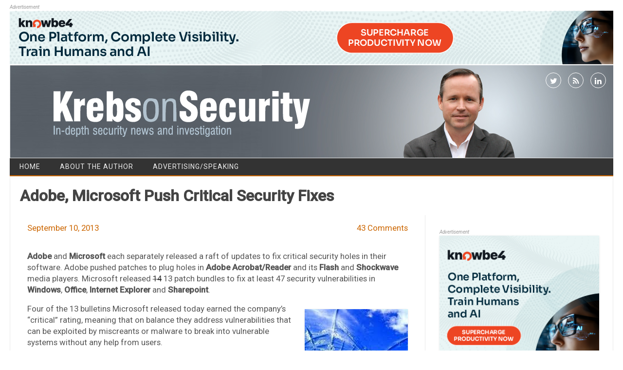

--- FILE ---
content_type: text/html; charset=UTF-8
request_url: https://krebsonsecurity.com/2013/09/adobe-microsoft-push-critical-security-fixes-2/
body_size: 18370
content:
<!DOCTYPE html>
<!--[if IE 7]>
<html class="ie ie7" lang="en-US">
<![endif]-->
<!--[if IE 8]>
<html class="ie ie8" lang="en-US">
<![endif]-->
<!--[if !(IE 7) | !(IE 8)  ]><!-->
<html lang="en-US">
<!--<![endif]-->
<head>
<meta charset="UTF-8" />
<meta name="viewport" content="width=device-width" />
<link rel="profile" href="http://gmpg.org/xfn/11" />
<!--[if lt IE 9]>
<script src="https://krebsonsecurity.com/wp-content/themes/kos-mar2021/js/html5.js" type="text/javascript"></script>
<![endif]-->
<title>Adobe, Microsoft Push Critical Security Fixes &#8211; Krebs on Security</title>
<meta name='robots' content='max-image-preview:large' />
<link rel='dns-prefetch' href='//fonts.googleapis.com' />
<link rel="alternate" type="application/rss+xml" title="Krebs on Security &raquo; Feed" href="https://krebsonsecurity.com/feed/" />
<link rel="alternate" type="application/rss+xml" title="Krebs on Security &raquo; Comments Feed" href="https://krebsonsecurity.com/comments/feed/" />
<link rel="alternate" type="application/rss+xml" title="Krebs on Security &raquo; Adobe, Microsoft Push Critical Security Fixes Comments Feed" href="https://krebsonsecurity.com/2013/09/adobe-microsoft-push-critical-security-fixes-2/feed/" />
<script type="text/javascript">
window._wpemojiSettings = {"baseUrl":"https:\/\/s.w.org\/images\/core\/emoji\/14.0.0\/72x72\/","ext":".png","svgUrl":"https:\/\/s.w.org\/images\/core\/emoji\/14.0.0\/svg\/","svgExt":".svg","source":{"concatemoji":"https:\/\/krebsonsecurity.com\/wp-includes\/js\/wp-emoji-release.min.js?ver=6.2.2"}};
/*! This file is auto-generated */
!function(e,a,t){var n,r,o,i=a.createElement("canvas"),p=i.getContext&&i.getContext("2d");function s(e,t){p.clearRect(0,0,i.width,i.height),p.fillText(e,0,0);e=i.toDataURL();return p.clearRect(0,0,i.width,i.height),p.fillText(t,0,0),e===i.toDataURL()}function c(e){var t=a.createElement("script");t.src=e,t.defer=t.type="text/javascript",a.getElementsByTagName("head")[0].appendChild(t)}for(o=Array("flag","emoji"),t.supports={everything:!0,everythingExceptFlag:!0},r=0;r<o.length;r++)t.supports[o[r]]=function(e){if(p&&p.fillText)switch(p.textBaseline="top",p.font="600 32px Arial",e){case"flag":return s("\ud83c\udff3\ufe0f\u200d\u26a7\ufe0f","\ud83c\udff3\ufe0f\u200b\u26a7\ufe0f")?!1:!s("\ud83c\uddfa\ud83c\uddf3","\ud83c\uddfa\u200b\ud83c\uddf3")&&!s("\ud83c\udff4\udb40\udc67\udb40\udc62\udb40\udc65\udb40\udc6e\udb40\udc67\udb40\udc7f","\ud83c\udff4\u200b\udb40\udc67\u200b\udb40\udc62\u200b\udb40\udc65\u200b\udb40\udc6e\u200b\udb40\udc67\u200b\udb40\udc7f");case"emoji":return!s("\ud83e\udef1\ud83c\udffb\u200d\ud83e\udef2\ud83c\udfff","\ud83e\udef1\ud83c\udffb\u200b\ud83e\udef2\ud83c\udfff")}return!1}(o[r]),t.supports.everything=t.supports.everything&&t.supports[o[r]],"flag"!==o[r]&&(t.supports.everythingExceptFlag=t.supports.everythingExceptFlag&&t.supports[o[r]]);t.supports.everythingExceptFlag=t.supports.everythingExceptFlag&&!t.supports.flag,t.DOMReady=!1,t.readyCallback=function(){t.DOMReady=!0},t.supports.everything||(n=function(){t.readyCallback()},a.addEventListener?(a.addEventListener("DOMContentLoaded",n,!1),e.addEventListener("load",n,!1)):(e.attachEvent("onload",n),a.attachEvent("onreadystatechange",function(){"complete"===a.readyState&&t.readyCallback()})),(e=t.source||{}).concatemoji?c(e.concatemoji):e.wpemoji&&e.twemoji&&(c(e.twemoji),c(e.wpemoji)))}(window,document,window._wpemojiSettings);
</script>
<style type="text/css">
img.wp-smiley,
img.emoji {
	display: inline !important;
	border: none !important;
	box-shadow: none !important;
	height: 1em !important;
	width: 1em !important;
	margin: 0 0.07em !important;
	vertical-align: -0.1em !important;
	background: none !important;
	padding: 0 !important;
}
</style>
	<link rel='stylesheet' id='colorbox-theme1-css' href='https://krebsonsecurity.com/wp-content/plugins/jquery-lightbox-for-native-galleries/colorbox/theme1/colorbox.css?ver=1.3.14' type='text/css' media='screen' />
<link rel='stylesheet' id='wp-block-library-css' href='https://krebsonsecurity.com/wp-includes/css/dist/block-library/style.min.css?ver=6.2.2' type='text/css' media='all' />
<link rel='stylesheet' id='classic-theme-styles-css' href='https://krebsonsecurity.com/wp-includes/css/classic-themes.min.css?ver=6.2.2' type='text/css' media='all' />
<style id='global-styles-inline-css' type='text/css'>
body{--wp--preset--color--black: #000000;--wp--preset--color--cyan-bluish-gray: #abb8c3;--wp--preset--color--white: #ffffff;--wp--preset--color--pale-pink: #f78da7;--wp--preset--color--vivid-red: #cf2e2e;--wp--preset--color--luminous-vivid-orange: #ff6900;--wp--preset--color--luminous-vivid-amber: #fcb900;--wp--preset--color--light-green-cyan: #7bdcb5;--wp--preset--color--vivid-green-cyan: #00d084;--wp--preset--color--pale-cyan-blue: #8ed1fc;--wp--preset--color--vivid-cyan-blue: #0693e3;--wp--preset--color--vivid-purple: #9b51e0;--wp--preset--gradient--vivid-cyan-blue-to-vivid-purple: linear-gradient(135deg,rgba(6,147,227,1) 0%,rgb(155,81,224) 100%);--wp--preset--gradient--light-green-cyan-to-vivid-green-cyan: linear-gradient(135deg,rgb(122,220,180) 0%,rgb(0,208,130) 100%);--wp--preset--gradient--luminous-vivid-amber-to-luminous-vivid-orange: linear-gradient(135deg,rgba(252,185,0,1) 0%,rgba(255,105,0,1) 100%);--wp--preset--gradient--luminous-vivid-orange-to-vivid-red: linear-gradient(135deg,rgba(255,105,0,1) 0%,rgb(207,46,46) 100%);--wp--preset--gradient--very-light-gray-to-cyan-bluish-gray: linear-gradient(135deg,rgb(238,238,238) 0%,rgb(169,184,195) 100%);--wp--preset--gradient--cool-to-warm-spectrum: linear-gradient(135deg,rgb(74,234,220) 0%,rgb(151,120,209) 20%,rgb(207,42,186) 40%,rgb(238,44,130) 60%,rgb(251,105,98) 80%,rgb(254,248,76) 100%);--wp--preset--gradient--blush-light-purple: linear-gradient(135deg,rgb(255,206,236) 0%,rgb(152,150,240) 100%);--wp--preset--gradient--blush-bordeaux: linear-gradient(135deg,rgb(254,205,165) 0%,rgb(254,45,45) 50%,rgb(107,0,62) 100%);--wp--preset--gradient--luminous-dusk: linear-gradient(135deg,rgb(255,203,112) 0%,rgb(199,81,192) 50%,rgb(65,88,208) 100%);--wp--preset--gradient--pale-ocean: linear-gradient(135deg,rgb(255,245,203) 0%,rgb(182,227,212) 50%,rgb(51,167,181) 100%);--wp--preset--gradient--electric-grass: linear-gradient(135deg,rgb(202,248,128) 0%,rgb(113,206,126) 100%);--wp--preset--gradient--midnight: linear-gradient(135deg,rgb(2,3,129) 0%,rgb(40,116,252) 100%);--wp--preset--duotone--dark-grayscale: url('#wp-duotone-dark-grayscale');--wp--preset--duotone--grayscale: url('#wp-duotone-grayscale');--wp--preset--duotone--purple-yellow: url('#wp-duotone-purple-yellow');--wp--preset--duotone--blue-red: url('#wp-duotone-blue-red');--wp--preset--duotone--midnight: url('#wp-duotone-midnight');--wp--preset--duotone--magenta-yellow: url('#wp-duotone-magenta-yellow');--wp--preset--duotone--purple-green: url('#wp-duotone-purple-green');--wp--preset--duotone--blue-orange: url('#wp-duotone-blue-orange');--wp--preset--font-size--small: 13px;--wp--preset--font-size--medium: 20px;--wp--preset--font-size--large: 36px;--wp--preset--font-size--x-large: 42px;--wp--preset--spacing--20: 0.44rem;--wp--preset--spacing--30: 0.67rem;--wp--preset--spacing--40: 1rem;--wp--preset--spacing--50: 1.5rem;--wp--preset--spacing--60: 2.25rem;--wp--preset--spacing--70: 3.38rem;--wp--preset--spacing--80: 5.06rem;--wp--preset--shadow--natural: 6px 6px 9px rgba(0, 0, 0, 0.2);--wp--preset--shadow--deep: 12px 12px 50px rgba(0, 0, 0, 0.4);--wp--preset--shadow--sharp: 6px 6px 0px rgba(0, 0, 0, 0.2);--wp--preset--shadow--outlined: 6px 6px 0px -3px rgba(255, 255, 255, 1), 6px 6px rgba(0, 0, 0, 1);--wp--preset--shadow--crisp: 6px 6px 0px rgba(0, 0, 0, 1);}:where(.is-layout-flex){gap: 0.5em;}body .is-layout-flow > .alignleft{float: left;margin-inline-start: 0;margin-inline-end: 2em;}body .is-layout-flow > .alignright{float: right;margin-inline-start: 2em;margin-inline-end: 0;}body .is-layout-flow > .aligncenter{margin-left: auto !important;margin-right: auto !important;}body .is-layout-constrained > .alignleft{float: left;margin-inline-start: 0;margin-inline-end: 2em;}body .is-layout-constrained > .alignright{float: right;margin-inline-start: 2em;margin-inline-end: 0;}body .is-layout-constrained > .aligncenter{margin-left: auto !important;margin-right: auto !important;}body .is-layout-constrained > :where(:not(.alignleft):not(.alignright):not(.alignfull)){max-width: var(--wp--style--global--content-size);margin-left: auto !important;margin-right: auto !important;}body .is-layout-constrained > .alignwide{max-width: var(--wp--style--global--wide-size);}body .is-layout-flex{display: flex;}body .is-layout-flex{flex-wrap: wrap;align-items: center;}body .is-layout-flex > *{margin: 0;}:where(.wp-block-columns.is-layout-flex){gap: 2em;}.has-black-color{color: var(--wp--preset--color--black) !important;}.has-cyan-bluish-gray-color{color: var(--wp--preset--color--cyan-bluish-gray) !important;}.has-white-color{color: var(--wp--preset--color--white) !important;}.has-pale-pink-color{color: var(--wp--preset--color--pale-pink) !important;}.has-vivid-red-color{color: var(--wp--preset--color--vivid-red) !important;}.has-luminous-vivid-orange-color{color: var(--wp--preset--color--luminous-vivid-orange) !important;}.has-luminous-vivid-amber-color{color: var(--wp--preset--color--luminous-vivid-amber) !important;}.has-light-green-cyan-color{color: var(--wp--preset--color--light-green-cyan) !important;}.has-vivid-green-cyan-color{color: var(--wp--preset--color--vivid-green-cyan) !important;}.has-pale-cyan-blue-color{color: var(--wp--preset--color--pale-cyan-blue) !important;}.has-vivid-cyan-blue-color{color: var(--wp--preset--color--vivid-cyan-blue) !important;}.has-vivid-purple-color{color: var(--wp--preset--color--vivid-purple) !important;}.has-black-background-color{background-color: var(--wp--preset--color--black) !important;}.has-cyan-bluish-gray-background-color{background-color: var(--wp--preset--color--cyan-bluish-gray) !important;}.has-white-background-color{background-color: var(--wp--preset--color--white) !important;}.has-pale-pink-background-color{background-color: var(--wp--preset--color--pale-pink) !important;}.has-vivid-red-background-color{background-color: var(--wp--preset--color--vivid-red) !important;}.has-luminous-vivid-orange-background-color{background-color: var(--wp--preset--color--luminous-vivid-orange) !important;}.has-luminous-vivid-amber-background-color{background-color: var(--wp--preset--color--luminous-vivid-amber) !important;}.has-light-green-cyan-background-color{background-color: var(--wp--preset--color--light-green-cyan) !important;}.has-vivid-green-cyan-background-color{background-color: var(--wp--preset--color--vivid-green-cyan) !important;}.has-pale-cyan-blue-background-color{background-color: var(--wp--preset--color--pale-cyan-blue) !important;}.has-vivid-cyan-blue-background-color{background-color: var(--wp--preset--color--vivid-cyan-blue) !important;}.has-vivid-purple-background-color{background-color: var(--wp--preset--color--vivid-purple) !important;}.has-black-border-color{border-color: var(--wp--preset--color--black) !important;}.has-cyan-bluish-gray-border-color{border-color: var(--wp--preset--color--cyan-bluish-gray) !important;}.has-white-border-color{border-color: var(--wp--preset--color--white) !important;}.has-pale-pink-border-color{border-color: var(--wp--preset--color--pale-pink) !important;}.has-vivid-red-border-color{border-color: var(--wp--preset--color--vivid-red) !important;}.has-luminous-vivid-orange-border-color{border-color: var(--wp--preset--color--luminous-vivid-orange) !important;}.has-luminous-vivid-amber-border-color{border-color: var(--wp--preset--color--luminous-vivid-amber) !important;}.has-light-green-cyan-border-color{border-color: var(--wp--preset--color--light-green-cyan) !important;}.has-vivid-green-cyan-border-color{border-color: var(--wp--preset--color--vivid-green-cyan) !important;}.has-pale-cyan-blue-border-color{border-color: var(--wp--preset--color--pale-cyan-blue) !important;}.has-vivid-cyan-blue-border-color{border-color: var(--wp--preset--color--vivid-cyan-blue) !important;}.has-vivid-purple-border-color{border-color: var(--wp--preset--color--vivid-purple) !important;}.has-vivid-cyan-blue-to-vivid-purple-gradient-background{background: var(--wp--preset--gradient--vivid-cyan-blue-to-vivid-purple) !important;}.has-light-green-cyan-to-vivid-green-cyan-gradient-background{background: var(--wp--preset--gradient--light-green-cyan-to-vivid-green-cyan) !important;}.has-luminous-vivid-amber-to-luminous-vivid-orange-gradient-background{background: var(--wp--preset--gradient--luminous-vivid-amber-to-luminous-vivid-orange) !important;}.has-luminous-vivid-orange-to-vivid-red-gradient-background{background: var(--wp--preset--gradient--luminous-vivid-orange-to-vivid-red) !important;}.has-very-light-gray-to-cyan-bluish-gray-gradient-background{background: var(--wp--preset--gradient--very-light-gray-to-cyan-bluish-gray) !important;}.has-cool-to-warm-spectrum-gradient-background{background: var(--wp--preset--gradient--cool-to-warm-spectrum) !important;}.has-blush-light-purple-gradient-background{background: var(--wp--preset--gradient--blush-light-purple) !important;}.has-blush-bordeaux-gradient-background{background: var(--wp--preset--gradient--blush-bordeaux) !important;}.has-luminous-dusk-gradient-background{background: var(--wp--preset--gradient--luminous-dusk) !important;}.has-pale-ocean-gradient-background{background: var(--wp--preset--gradient--pale-ocean) !important;}.has-electric-grass-gradient-background{background: var(--wp--preset--gradient--electric-grass) !important;}.has-midnight-gradient-background{background: var(--wp--preset--gradient--midnight) !important;}.has-small-font-size{font-size: var(--wp--preset--font-size--small) !important;}.has-medium-font-size{font-size: var(--wp--preset--font-size--medium) !important;}.has-large-font-size{font-size: var(--wp--preset--font-size--large) !important;}.has-x-large-font-size{font-size: var(--wp--preset--font-size--x-large) !important;}
.wp-block-navigation a:where(:not(.wp-element-button)){color: inherit;}
:where(.wp-block-columns.is-layout-flex){gap: 2em;}
.wp-block-pullquote{font-size: 1.5em;line-height: 1.6;}
</style>
<link rel='stylesheet' id='contact-form-7-css' href='https://krebsonsecurity.com/wp-content/plugins/contact-form-7/includes/css/styles.css?ver=5.8.2' type='text/css' media='all' />
<link rel='stylesheet' id='publisho-style-css' href='https://krebsonsecurity.com/wp-content/themes/kos-mar2021/style.css?subver=1.2&#038;ver=6.2.2' type='text/css' media='all' />
<style id='publisho-style-inline-css' type='text/css'>

	.themonic-nav .current-menu-item > a, .themonic-nav .current-menu-ancestor > a, .themonic-nav .current_page_item > a, .themonic-nav .current_page_ancestor > a {
		background: #cc6600;
	}
	.themonic-nav ul.nav-menu, .themonic-nav div.nav-menu > ul {
		border-bottom: 5px solid #cc6600;
	}
	#site-navigation .topheadmenu a {
    background: rgba(0, 0, 0, 0);
	}
	.themonic-nav li a:hover {
		background: #cc6600;
	}
	.themonic-nav li:hover {
		background: #cc6600;
	}.wrapper .flexslider {margin: 0 0 30px;}.frontp .btm-wrap {
    border-top: 1px solid #e9e9e9;
	}
	.entry-summary {
    border-top: none;
	}.frontp .btm-wrap { margin-bottom: 30px;}.site { font-size:14px;}.site { font-family:'Roboto', arial ;}
</style>
<link rel='stylesheet' id='publisho-custom-style-css' href='https://krebsonsecurity.com/wp-content/themes/kos-mar2021/custom.css?subver=1.2&#038;ver=6.2.2' type='text/css' media='all' />
<!--[if lt IE 9]>
<link rel='stylesheet' id='publisho-ie-css' href='https://krebsonsecurity.com/wp-content/themes/kos-mar2021/css/ie.css?ver=20160606' type='text/css' media='all' />
<![endif]-->
<link rel='stylesheet' id='fontawesome-css-css' href='https://krebsonsecurity.com/wp-content/themes/kos-mar2021/fonts/font-awesome.min.css?ver=6.2.2' type='text/css' media='all' />
<link rel='stylesheet' id='publisho_custom_fonts-css' href='//fonts.googleapis.com/css?family=Roboto%3Aregular%2Citalic%2C500%26subset%3Dlatin%2C' type='text/css' media='screen' />
<script type='text/javascript' src='https://krebsonsecurity.com/wp-includes/js/jquery/jquery.min.js?ver=3.6.4' id='jquery-core-js'></script>
<script type='text/javascript' src='https://krebsonsecurity.com/wp-includes/js/jquery/jquery-migrate.min.js?ver=3.4.0' id='jquery-migrate-js'></script>
<script type='text/javascript' src='https://krebsonsecurity.com/wp-content/plugins/jquery-lightbox-for-native-galleries/colorbox/jquery.colorbox-min.js?ver=1.3.14' id='colorbox-js'></script>
<link rel="https://api.w.org/" href="https://krebsonsecurity.com/wp-json/" /><link rel="alternate" type="application/json" href="https://krebsonsecurity.com/wp-json/wp/v2/posts/22530" /><link rel="EditURI" type="application/rsd+xml" title="RSD" href="https://krebsonsecurity.com/xmlrpc.php?rsd" />
<link rel="wlwmanifest" type="application/wlwmanifest+xml" href="https://krebsonsecurity.com/wp-includes/wlwmanifest.xml" />
<meta name="generator" content="WordPress 6.2.2" />
<link rel="canonical" href="https://krebsonsecurity.com/2013/09/adobe-microsoft-push-critical-security-fixes-2/" />
<link rel='shortlink' href='https://krebsonsecurity.com/?p=22530' />
<link rel="alternate" type="application/json+oembed" href="https://krebsonsecurity.com/wp-json/oembed/1.0/embed?url=https%3A%2F%2Fkrebsonsecurity.com%2F2013%2F09%2Fadobe-microsoft-push-critical-security-fixes-2%2F" />
<link rel="alternate" type="text/xml+oembed" href="https://krebsonsecurity.com/wp-json/oembed/1.0/embed?url=https%3A%2F%2Fkrebsonsecurity.com%2F2013%2F09%2Fadobe-microsoft-push-critical-security-fixes-2%2F&#038;format=xml" />
<!-- JavaScript Pull-Quotes plugin v2.2 -->
	<link rel="stylesheet" href="https://krebsonsecurity.com/wp-content/plugins/jspullquotes/resources/jspullquotes-core.css" type="text/css" />
	<link rel="stylesheet" href="https://krebsonsecurity.com/wp-content/plugins/jspullquotes/resources/jspullquotes-default.css" type="text/css" />
	<script type="text/javascript" src="https://krebsonsecurity.com/wp-content/plugins/jspullquotes/resources/jspullquotes.js"></script>
	<script type="text/javascript">
		var arrOptions = new Array("1", "1", "right", "1", "1", "blockquote", "pullquote", "pullquote pqRight");
		pullQuoteOpts(arrOptions);
	</script>
<!-- end pull-quote additions -->
<!-- jQuery Lightbox For Native Galleries v3.1.3 | http://www.viper007bond.com/wordpress-plugins/jquery-lightbox-for-native-galleries/ -->
<script type="text/javascript">
// <![CDATA[
	jQuery(document).ready(function($){
		$(".gallery").each(function(index, obj){
			var galleryid = Math.floor(Math.random()*10000);
			$(obj).find("a").colorbox({rel:galleryid, maxWidth:"95%", maxHeight:"95%"});
		});
		$("a.lightbox").colorbox({maxWidth:"95%", maxHeight:"95%"});
	});
// ]]>
</script>
<style type="text/css" id="custom-background-css">
body.custom-background { background-color: #ffffff; }
</style>
	<meta name="twitter:widgets:link-color" content="#000000" /><meta name="twitter:widgets:border-color" content="#000000" /><meta name="twitter:partner" content="tfwp" />
<meta name="twitter:card" content="summary" /><meta name="twitter:title" content="Adobe, Microsoft Push Critical Security Fixes" /><meta name="twitter:site" content="@briankrebs" /><meta name="twitter:description" content="Adobe and Microsoft each separately released a raft of updates to fix critical security holes in their software. Adobe pushed patches to plug holes in Adobe Acrobat/Reader and its Flash and Shockwave media players. Microsoft released 14 patch bundles to&hellip;" /><meta name="twitter:image" content="https://krebsonsecurity.com/wp-content/uploads/2013/09/adobe9-13.png" />
</head>
<body class="post-template-default single single-post postid-22530 single-format-standard custom-background custom-background-white single-author">
<div id="page" class="site">
	<!-- <div class="publisho-top-mobile-nav clear"></div> -->
	<div class="themonic-logo themonic-ad3"><div class="a-statement">Advertisement</div><a href="https://info.knowbe4.com/ai-ksat-demo-kb4-con?utm_source=krebs&amp;utm_medium=display&amp;utm_campaign=aiagent&amp;utm_content=demo">
<img src="/b-knowbe4/44.png" border="0" />
</a></div>
	<div class="themonic-logo themonic-ad6"><div class="a-statement">Advertisement</div><a href="https://ninjio.com/lp46d-krebs/">
<img src="/b-ninjio/10.png">
</a></div>
	<nav id="site-navigation" class="themonic-nav" role="navigation">
	</nav><!-- #site-navigation -->
	<div class="clear"></div>
	<header id="masthead" class="site-header" role="banner">
 					<div class="desktop-social">
						<div class="socialmedia">
							<a href="http://twitter.com/briankrebs" target="_blank"><i class="fa fa-twitter"></i></a> 
															<a class="rss" href="https://krebsonsecurity.com/feed/" target="_blank"><i class="fa fa-rss"></i></a>	
									<a class="rss" href="https://www.linkedin.com/in/bkrebs/" target="_blank"><i class="fa fa-linkedin"></i></a>	
								</div>
				 	</div>
																						   
		
		<div class="themonic-logo responsive-img-container">
			<a href="https://krebsonsecurity.com/" title="Krebs on Security" rel="home"><img src="https://krebsonsecurity.com/wp-content/uploads/2021/03/kos-27-03-2021.jpg" alt="Krebs on Security"></a>
		</div>

					<div class="mobile-social">
						<div class="socialmedia">
							<a href="http://twitter.com/briankrebs" target="_blank"><i class="fa fa-twitter"></i></a> 
															<a class="rss" href="https://krebsonsecurity.com/feed/" target="_blank"><i class="fa fa-rss"></i></a>	
									<a class="rss" href="https://www.linkedin.com/in/bkrebs/" target="_blank"><i class="fa fa-linkedin"></i></a>	
								</div>
					</div>
		
				<!-- <div class="publisho-mobile-nav clear"></div> -->
		<nav id="site-navigation" class="themonic-nav" role="navigation">
			<a class="assistive-text" href="#content" title="Skip to content">Skip to content</a>
			<div id="menu-top" class="nav-menu"><ul>
<li ><a href="https://krebsonsecurity.com/">Home</a></li><li class="page_item page-item-2"><a href="https://krebsonsecurity.com/about/">About the Author</a></li>
<li class="page_item page-item-645"><a href="https://krebsonsecurity.com/cpm/">Advertising/Speaking</a></li>
</ul></div>
		</nav><!-- #site-navigation -->
		<div class="clear"></div>
	</header><!-- #masthead -->
	<div id="main" class="wrapper">
	<header class="entry-header">
							<div class="singleentry">
					<h1 class="entry-title">Adobe, Microsoft Push Critical Security Fixes</h1>
				</div>
							
			
			</header><!-- .entry-header -->

	<div id="primary" class="site-content">
		<div id="content" role="main">

			
					<article id="post-22530" class="post-22530 post type-post status-publish format-standard hentry category-patches tag-11-8-800-170 tag-adobe tag-adobe-air-3-8-0-1430 tag-adobe-flash-player-11-8-800-170 tag-microsoft tag-ms13-067 tag-ms13-068 tag-patch-tuesday tag-shockwave-player-12-0-4-144 tag-windows">
				<header class="entry-header">
					<div class="clear"></div>
	<div class="btm-wrap">
	<div class="below-title-meta">
		<div class="adt">
			
			
				
				<span class="date updated">September 10, 2013</span>
					
        </div>
		<div class="adt-comment">
		<span><a class="link-comments" href="https://krebsonsecurity.com/2013/09/adobe-microsoft-push-critical-security-fixes-2/#comments">43 Comments</a></span> 
        </div>    <div class="clear"></div>	   
    </div><!-- below title meta end -->
	</div>
		
						</header><!-- .entry-header -->
		
		
							<div class="entry-content">
												<p><strong>Adobe</strong> and <strong>Microsoft</strong> each separately released a raft of updates to fix critical security holes in their software. Adobe pushed patches to plug holes in <strong>Adobe Acrobat/Reader</strong> and its <strong>Flash</strong> and <strong>Shockwave</strong> media players. Microsoft released <del>14</del> 13 patch bundles to fix at least 47 security vulnerabilities in <strong>Windows</strong>, <strong>Office</strong>, <strong>Internet Explorer</strong> and <strong>Sharepoint</strong>.</p>
<p><a href="https://krebsonsecurity.com/wp-content/uploads/2013/04/crackedwin.png"><img decoding="async" class="alignright size-full wp-image-19861" alt="crackedwin" src="https://krebsonsecurity.com/wp-content/uploads/2013/04/crackedwin.png" width="212" height="251" /></a>Four of the 13 bulletins Microsoft released today earned the company&#8217;s &#8220;critical&#8221; rating, meaning that on balance they address vulnerabilities that can be exploited by miscreants or malware to break into vulnerable systems without any help from users.</p>
<p>For enterprises and those who need to prioritize the installation of updates, Microsoft <a title="http://blogs.technet.com/b/msrc/archive/2013/09/10/lovely-tokens-and-the-september-2013-security-updates.aspx" href="http://blogs.technet.com/b/msrc/archive/2013/09/10/lovely-tokens-and-the-september-2013-security-updates.aspx" target="_blank">recommends</a> installing the <a title="http://technet.microsoft.com/en-us/security/bulletin/MS13-068" href="http://technet.microsoft.com/en-us/security/bulletin/MS13-068" target="_blank">Outlook</a>, <a title="http://technet.microsoft.com/en-us/security/bulletin/MS13-069" href="http://technet.microsoft.com/en-us/security/bulletin/MS13-069" target="_blank">Internet Explorer</a> and <a title="http://technet.microsoft.com/en-us/security/bulletin/ms13-067" href="http://technet.microsoft.com/en-us/security/bulletin/ms13-067" target="_blank">SharePoint Server</a> fixes as soon as possible. The Sharepoint update addresses some ten vulnerabilities, including one that Microsoft says was publicly disclosed prior to today&#8217;s patch batch.</p>
<p>Adobe&#8217;s Flash update fixes at least four flaws in the widely-installed media player, and brings the player to <em>version 11.8.800.168</em> for Mac and Windows users (users of other OSes please see the chart below). Google Chrome should auto-update itself to the latest version for Chrome (11.8.800.170 for Windows, Mac and Linux); Google says it is in the process of rolling out the update, although my test version of Chrome is still stuck at v. 11.8.800.97, even after installing updates for Chrome and restarting. Likewise, Internet Explorer 10 should auto-update to the latest version. To find out which version of Flash you have installed, see <a title="http://helpx.adobe.com/flash-player/kb/find-version-flash-player.html" href="http://helpx.adobe.com/flash-player/kb/find-version-flash-player.html" target="_blank">this page</a>.</p>
<p>The most recent versions of Flash are available from the <a title="http://get.adobe.com/flashplayer/" href="http://get.adobe.com/flashplayer/" target="_blank">Adobe download center</a>, but beware potentially unwanted add-ons, like McAfee Security Scan). To avoid this, uncheck the pre-checked box before downloading, or grab your OS-specific Flash download from <a title="http://www.adobe.com/products/flashplayer/distribution3.html" href="http://www.adobe.com/products/flashplayer/distribution3.html" target="_blank">here</a>. Windows users who browse the Web with anything other than Internet Explorer will need to apply this patch twice, once with IE and again using the alternative browser (<strong>Firefox</strong>, <strong>Opera</strong>, e.g.).</p>
<p><span id="more-22530"></span></p>
<p>Updates for Adobe Acrobat and Reader fix at least eight security holes in these products. For Windows and Mac users with Reader XI, the new version is <em>v. 11.0.04</em>. Users of these software titles can grab the updates from the links at Adobe&#8217;s advisory, or from within the software by choosing Help &gt; Check for Updates.</p>
<p><a href="https://krebsonsecurity.com/wp-content/uploads/2013/02/adobeshattered.png"><img decoding="async" loading="lazy" class="alignleft  wp-image-19098" alt="adobeshattered" src="https://krebsonsecurity.com/wp-content/uploads/2013/02/adobeshattered-285x285.png" width="231" height="231" srcset="https://krebsonsecurity.com/wp-content/uploads/2013/02/adobeshattered-285x285.png 285w, https://krebsonsecurity.com/wp-content/uploads/2013/02/adobeshattered-150x150.png 150w, https://krebsonsecurity.com/wp-content/uploads/2013/02/adobeshattered.png 457w" sizes="(max-width: 231px) 100vw, 231px" /></a>Adobe also released a new version of its <strong>Shockwave Player</strong> software that fixes at least <a title="http://www.adobe.com/support/security/bulletins/apsb13-23.html" href="http://www.adobe.com/support/security/bulletins/apsb13-23.html" target="_blank">two flaws</a>, bringing Shockwave to <em>v. 12.0.4.144</em> on Windows and Mac systems. Updates are available <a title="http://get.adobe.com/shockwave/" href="http://get.adobe.com/shockwave/" target="_blank">here</a>. Shockwave is one of those programs that I’ve urged readers to remove or avoid installing. Like <strong>Java</strong>, it is powerful and very often buggy software that many people have installed but do not really need for everyday Web browsing. Securing your system means not only <a title="http://krebsonsecurity.com/tools-for-a-safer-pc/" href="http://krebsonsecurity.com/tools-for-a-safer-pc/" target="_blank">making sure things are locked down</a>, but removing unneeded programs, and Shockwave is near the top of my list on that front.</p>
<p>If you visit <a title="http://www.adobe.com/shockwave/welcome" href="http://www.adobe.com/shockwave/welcome" target="_blank">this link</a> and see a short animation, it should tell you which version of Shockwave you have installed. If it prompts you to download Shockwave (or, in the case of Google Chrome, just downloads it for you), then you don’t have Shockwave installed and in all likelihood don’t need it. Firefox users should note that the presence of the Shockwave Flash plugin listed in the Firefox Add-ons section denotes an installation of Adobe Flash Player plugin — not Adobe Shockwave.</p>
<p>Finally, there is an update for Adobe AIR, which you may have if you&#8217;ve installed desktop clients like Pandora or Tweetdeck. Adobe says it is not aware of any exploits or attacks in the wild targeting any of the issues addressed in the updates the company released today. Applications that rely on AIR check for updates upon start, but the latest version (<em>v. 3.8.0.1430</em>) also is available from <a title="http://get.adobe.com/air/" href="http://get.adobe.com/air/" target="_blank">this link</a>.</p>
<p><a href="https://krebsonsecurity.com/wp-content/uploads/2013/09/adobe9-13.png"><img decoding="async" loading="lazy" class="aligncenter size-full wp-image-22602" alt="adobe9-13" src="https://krebsonsecurity.com/wp-content/uploads/2013/09/adobe9-13.png" width="577" height="256" srcset="https://krebsonsecurity.com/wp-content/uploads/2013/09/adobe9-13.png 577w, https://krebsonsecurity.com/wp-content/uploads/2013/09/adobe9-13-285x126.png 285w" sizes="(max-width: 577px) 100vw, 577px" /></a></p>
<p>&nbsp;</p>
<p><strong>Update, 11:06 p.m. ET:</strong> Apple just released <a title="http://support.apple.com/kb/HT5655" href="http://support.apple.com/kb/HT5655" target="_blank">an update</a> that blocks older versions of Flash from running in Safari on OS X. systems. &#8220;Due to security issues in older versions, Apple has updated the web plug-in blocking mechanism to disable all versions prior to Flash Player 11.8.800.94.&#8221; That version is not the version of Flash that Adobe released today, but <a title="http://krebsonsecurity.com/2013/07/adobe-microsoft-release-critical-updates/" href="http://krebsonsecurity.com/2013/07/adobe-microsoft-release-critical-updates/" target="_blank">the one it released back in July</a>. Which means if the last time you updated your Flash Player on your Mac was <a title="http://krebsonsecurity.com/2013/06/adobe-microsoft-patch-flash-windows/" href="http://krebsonsecurity.com/2013/06/adobe-microsoft-patch-flash-windows/" target="_blank">in June</a>, you won&#8217;t be able to view Flash content in Safari if you apply the latest Apple updates without also patching Flash.</p>
											</div><!-- .entry-content -->
		
			
	
	<footer class="entry-meta">
			
		<p><i>
         This entry was posted on Tuesday 10th of September 2013 03:52 PM 
         </i></p>
		 
					<div class="categories"><a href="https://krebsonsecurity.com/category/patches/" rel="category tag">Time to Patch</a></div>
								<div class="tags"><a href="https://krebsonsecurity.com/tag/11-8-800-170/" rel="tag">11.8.800.170</a> <a href="https://krebsonsecurity.com/tag/adobe/" rel="tag">adobe</a> <a href="https://krebsonsecurity.com/tag/adobe-air-3-8-0-1430/" rel="tag">Adobe AIR 3.8.0.1430</a> <a href="https://krebsonsecurity.com/tag/adobe-flash-player-11-8-800-170/" rel="tag">Adobe Flash Player 11.8.800.170</a> <a href="https://krebsonsecurity.com/tag/microsoft/" rel="tag">microsoft</a> <a href="https://krebsonsecurity.com/tag/ms13-067/" rel="tag">ms13-067</a> <a href="https://krebsonsecurity.com/tag/ms13-068/" rel="tag">MS13-068</a> <a href="https://krebsonsecurity.com/tag/patch-tuesday/" rel="tag">patch tuesday</a> <a href="https://krebsonsecurity.com/tag/shockwave-player-12-0-4-144/" rel="tag">Shockwave Player 12.0.4.144</a> <a href="https://krebsonsecurity.com/tag/windows/" rel="tag">windows</a></div>
			
	</footer>

	</article><!-- #post -->
		
			<br><div class="themonic-ad4"></div>
					<nav class="nav-single">
					<div class="assistive-text">Post navigation</div>
					<span class="nav-previous"><a href="https://krebsonsecurity.com/2013/09/spy-service-exposes-nigerian-yahoo-boys/" rel="prev"><span class="meta-nav">&larr;</span> Spy Service Exposes Nigerian &#8216;Yahoo Boys&#8217;</a></span>
					<span class="nav-next"><a href="https://krebsonsecurity.com/2013/09/yahoo-boys-have-419-facebook-friends/" rel="next">&#8216;Yahoo Boys&#8217; Have 419 Facebook Friends <span class="meta-nav">&rarr;</span></a></span>
				</nav><!-- .nav-single -->

				
<div id="comments" class="comments-area">

	
			<h2 class="comments-title">
			43 thoughts on &ldquo;<span>Adobe, Microsoft Push Critical Security Fixes</span>&rdquo;		</h2>

		<ol class="commentlist">
				<li class="comment even thread-even depth-1" id="li-comment-196809">
		<article id="comment-196809" class="comment">
			<header class="comment-meta comment-author vcard">
				<cite class="fn">qka </cite><a href="https://krebsonsecurity.com/2013/09/adobe-microsoft-push-critical-security-fixes-2/#comment-196809"><time datetime="2013-09-10T16:59:08-04:00">September 10, 2013</time></a>			</header><!-- .comment-meta -->

			
			<section class="comment-content comment">
				<p>Brian &#8212;</p>
<p>Since you&#8217;re talking about Flash today, it might be a good time to point out to you that some of your advertisers are using Flash in their ads. I, like many of your readers, use Flash blocking software as part of our online security regimen; so we are not seeing those ads unless we click on them. (And how many of us bother?)</p>
<p>That aside, thank you for all you do and keep up the good work.</p>
							</section><!-- .comment-content -->

			<div class="reply">
							</div><!-- .reply -->
		</article><!-- #comment-## -->
	</li><!-- #comment-## -->
	<li class="comment odd alt thread-odd thread-alt depth-1" id="li-comment-196813">
		<article id="comment-196813" class="comment">
			<header class="comment-meta comment-author vcard">
				<cite class="fn">Omer Bauer </cite><a href="https://krebsonsecurity.com/2013/09/adobe-microsoft-push-critical-security-fixes-2/#comment-196813"><time datetime="2013-09-10T18:50:16-04:00">September 10, 2013</time></a>			</header><!-- .comment-meta -->

			
			<section class="comment-content comment">
				<p>Again&#8230;Thanks Brian.   Everything downloaded with no problems.</p>
							</section><!-- .comment-content -->

			<div class="reply">
							</div><!-- .reply -->
		</article><!-- #comment-## -->
	</li><!-- #comment-## -->
	<li class="comment even thread-even depth-1" id="li-comment-196819">
		<article id="comment-196819" class="comment">
			<header class="comment-meta comment-author vcard">
				<cite class="fn">Vee </cite><a href="https://krebsonsecurity.com/2013/09/adobe-microsoft-push-critical-security-fixes-2/#comment-196819"><time datetime="2013-09-10T19:50:32-04:00">September 10, 2013</time></a>			</header><!-- .comment-meta -->

			
			<section class="comment-content comment">
				<p>Another Patch Tuesday over with. Thanks!</p>
							</section><!-- .comment-content -->

			<div class="reply">
							</div><!-- .reply -->
		</article><!-- #comment-## -->
	</li><!-- #comment-## -->
	<li class="comment odd alt thread-odd thread-alt depth-1" id="li-comment-196826">
		<article id="comment-196826" class="comment">
			<header class="comment-meta comment-author vcard">
				<cite class="fn">Stratocaster </cite><a href="https://krebsonsecurity.com/2013/09/adobe-microsoft-push-critical-security-fixes-2/#comment-196826"><time datetime="2013-09-10T20:20:26-04:00">September 10, 2013</time></a>			</header><!-- .comment-meta -->

			
			<section class="comment-content comment">
				<p>Sometime I would like you to do a story on the source(s) of those Web ads for “free” downloads of Flash Player from non-Adobe sites.  They are fairly common on webmail clients and usually involve a green text balloon.  Something definitely smells fishy (phishy?) about them.</p>
							</section><!-- .comment-content -->

			<div class="reply">
							</div><!-- .reply -->
		</article><!-- #comment-## -->
	<ol class="children">
	<li class="comment even depth-2" id="li-comment-196828">
		<article id="comment-196828" class="comment">
			<header class="comment-meta comment-author vcard">
				<cite class="fn">Vee </cite><a href="https://krebsonsecurity.com/2013/09/adobe-microsoft-push-critical-security-fixes-2/#comment-196828"><time datetime="2013-09-10T20:35:22-04:00">September 10, 2013</time></a>			</header><!-- .comment-meta -->

			
			<section class="comment-content comment">
				<p>Seen &#8217;em and others like them. Old trick and ver common attempt to make people click on the .exe they download. &#8220;oh, it&#8217;s just a flash.exe BETTER CLICK IT!&#8221; </p>
<p>I always just upload them to: </p>
<p><a href="http://virusscan.jotti.org/" rel="nofollow ugc">http://virusscan.jotti.org/</a></p>
<p><a href="https://www.virustotal.com/" rel="nofollow ugc">https://www.virustotal.com/</a></p>
							</section><!-- .comment-content -->

			<div class="reply">
							</div><!-- .reply -->
		</article><!-- #comment-## -->
	</li><!-- #comment-## -->
</ol><!-- .children -->
</li><!-- #comment-## -->
	<li class="comment odd alt thread-even depth-1" id="li-comment-196830">
		<article id="comment-196830" class="comment">
			<header class="comment-meta comment-author vcard">
				<cite class="fn">Debbie Kearns </cite><a href="https://krebsonsecurity.com/2013/09/adobe-microsoft-push-critical-security-fixes-2/#comment-196830"><time datetime="2013-09-10T21:34:31-04:00">September 10, 2013</time></a>			</header><!-- .comment-meta -->

			
			<section class="comment-content comment">
				<p>I have a problem.  If Google Chrome&#8217;s Flash Player is updated, then why does it say I have 11.8.800.97 instead of 11.8.800.170?  🙁</p>
							</section><!-- .comment-content -->

			<div class="reply">
							</div><!-- .reply -->
		</article><!-- #comment-## -->
	<ol class="children">
	<li class="comment byuser comment-author-briankrebs bypostauthor even depth-2" id="li-comment-196831">
		<article id="comment-196831" class="comment">
			<header class="comment-meta comment-author vcard">
				<cite class="fn"><a href="http://www.krebsonsecurity.com" class="url" rel="ugc external nofollow">BrianKrebs</a> <span> Post author</span></cite><a href="https://krebsonsecurity.com/2013/09/adobe-microsoft-push-critical-security-fixes-2/#comment-196831"><time datetime="2013-09-10T21:44:15-04:00">September 10, 2013</time></a>			</header><!-- .comment-meta -->

			
			<section class="comment-content comment">
				<p>Debbie, I think Google just hasn&#8217;t updated it yet. I noted this in the story above: </p>
<p>&#8220;Adobe’s Flash update fixes at least four flaws in the widely-installed media player, and brings the player to version 11.8.800.168 for Mac and Windows users (users of other OSes please see the chart below). Google Chrome should auto-update itself to the latest version for Chrome (11.8.800.170 for Windows, Mac and Linux); Google says it is in the process of rolling out the update, although my test version of Chrome is still stuck at v. 11.8.800.97, even after installing updates for Chrome and restarting. &#8220;</p>
							</section><!-- .comment-content -->

			<div class="reply">
							</div><!-- .reply -->
		</article><!-- #comment-## -->
	<ol class="children">
	<li class="comment odd alt depth-3" id="li-comment-197071">
		<article id="comment-197071" class="comment">
			<header class="comment-meta comment-author vcard">
				<cite class="fn">capuchinmonkey </cite><a href="https://krebsonsecurity.com/2013/09/adobe-microsoft-push-critical-security-fixes-2/#comment-197071"><time datetime="2013-09-13T03:02:28-04:00">September 13, 2013</time></a>			</header><!-- .comment-meta -->

			
			<section class="comment-content comment">
				<p>I can&#8217;t check at the moment because I am logged into a Windows XP user account that lacks administrator privileges, but when I tried to update Flash Player on my Chrome about five hours ago, it remained at 11.8.800.97.</p>
							</section><!-- .comment-content -->

			<div class="reply">
							</div><!-- .reply -->
		</article><!-- #comment-## -->
	</li><!-- #comment-## -->
	<li class="comment even depth-3" id="li-comment-197134">
		<article id="comment-197134" class="comment">
			<header class="comment-meta comment-author vcard">
				<cite class="fn">Stratocaster </cite><a href="https://krebsonsecurity.com/2013/09/adobe-microsoft-push-critical-security-fixes-2/#comment-197134"><time datetime="2013-09-13T21:49:58-04:00">September 13, 2013</time></a>			</header><!-- .comment-meta -->

			
			<section class="comment-content comment">
				<p>I think it is going to take someone with your stature in the industry to yank Google’s chain about this.  Three days after Black Tuesday, none of my home PCs (one XP, two Win7) have auto-updated yet, nor did my work PC.  They all claimed they were “up to date”.  However, when I downloaded the standalone Chrome installer and installed that (29.0.1547.67) on my work PC (XP), it included the new .170 version of Flash Player.</p>
							</section><!-- .comment-content -->

			<div class="reply">
							</div><!-- .reply -->
		</article><!-- #comment-## -->
	<ol class="children">
	<li class="comment odd alt depth-4" id="li-comment-197181">
		<article id="comment-197181" class="comment">
			<header class="comment-meta comment-author vcard">
				<cite class="fn">capuchinmonkey </cite><a href="https://krebsonsecurity.com/2013/09/adobe-microsoft-push-critical-security-fixes-2/#comment-197181"><time datetime="2013-09-14T15:04:54-04:00">September 14, 2013</time></a>			</header><!-- .comment-meta -->

			
			<section class="comment-content comment">
				<p>29.0.1547.67? Strange, there&#8217;s no mention of a stable release with that number at either <a href="http://googlechromereleases.blogspot.com/" rel="nofollow ugc">http://googlechromereleases.blogspot.com/</a> or <a href="http://omahaproxy.appspot.com/" rel="nofollow ugc">http://omahaproxy.appspot.com/</a> (the latter lists the various releases of Chromium)</p>
							</section><!-- .comment-content -->

			<div class="reply">
							</div><!-- .reply -->
		</article><!-- #comment-## -->
	<ol class="children">
	<li class="comment even depth-5" id="li-comment-197242">
		<article id="comment-197242" class="comment">
			<header class="comment-meta comment-author vcard">
				<cite class="fn">Stratocaster </cite><a href="https://krebsonsecurity.com/2013/09/adobe-microsoft-push-critical-security-fixes-2/#comment-197242"><time datetime="2013-09-15T14:16:23-04:00">September 15, 2013</time></a>			</header><!-- .comment-meta -->

			
			<section class="comment-content comment">
				<p>Indeed.  But after waiting FIVE DAYS since Black Tuesday for an auto-update without results, I downl0aded and installed the standalone version on my WinXP netbook at home (since my office PC is also XP).  That is the Chrome version number, and it does include Adobe Flash 11.8.800.170.</p>
<p>Brian?</p>
							</section><!-- .comment-content -->

			<div class="reply">
							</div><!-- .reply -->
		</article><!-- #comment-## -->
	</li><!-- #comment-## -->
</ol><!-- .children -->
</li><!-- #comment-## -->
</ol><!-- .children -->
</li><!-- #comment-## -->
</ol><!-- .children -->
</li><!-- #comment-## -->
</ol><!-- .children -->
</li><!-- #comment-## -->
	<li class="comment odd alt thread-odd thread-alt depth-1" id="li-comment-196834">
		<article id="comment-196834" class="comment">
			<header class="comment-meta comment-author vcard">
				<cite class="fn"><a href="http://onlinesecurity123.com" class="url" rel="ugc external nofollow">Scott Lewis</a> </cite><a href="https://krebsonsecurity.com/2013/09/adobe-microsoft-push-critical-security-fixes-2/#comment-196834"><time datetime="2013-09-10T22:08:02-04:00">September 10, 2013</time></a>			</header><!-- .comment-meta -->

			
			<section class="comment-content comment">
				<p>Brian, thanks again for everything you do for the security community!</p>
							</section><!-- .comment-content -->

			<div class="reply">
							</div><!-- .reply -->
		</article><!-- #comment-## -->
	</li><!-- #comment-## -->
	<li class="comment even thread-even depth-1" id="li-comment-196836">
		<article id="comment-196836" class="comment">
			<header class="comment-meta comment-author vcard">
				<cite class="fn">The Utah Data Center/N.S.A./ Area 51/Room 641A/XKeyscore </cite><a href="https://krebsonsecurity.com/2013/09/adobe-microsoft-push-critical-security-fixes-2/#comment-196836"><time datetime="2013-09-10T22:41:40-04:00">September 10, 2013</time></a>			</header><!-- .comment-meta -->

			
			<section class="comment-content comment">
				<p>23  updates on my   Windows 8 machine,   including the the for the  I.E.  Flash player.   Keep posting the articles, I read  each and every one</p>
							</section><!-- .comment-content -->

			<div class="reply">
							</div><!-- .reply -->
		</article><!-- #comment-## -->
	</li><!-- #comment-## -->
	<li class="comment odd alt thread-odd thread-alt depth-1" id="li-comment-196842">
		<article id="comment-196842" class="comment">
			<header class="comment-meta comment-author vcard">
				<cite class="fn"><a href="http://www.elsdon.net" class="url" rel="ugc external nofollow">Scott</a> </cite><a href="https://krebsonsecurity.com/2013/09/adobe-microsoft-push-critical-security-fixes-2/#comment-196842"><time datetime="2013-09-11T01:01:13-04:00">September 11, 2013</time></a>			</header><!-- .comment-meta -->

			
			<section class="comment-content comment">
				<p>13 updates only today, they dropped the .net release.</p>
							</section><!-- .comment-content -->

			<div class="reply">
							</div><!-- .reply -->
		</article><!-- #comment-## -->
	</li><!-- #comment-## -->
	<li class="comment even thread-even depth-1" id="li-comment-196849">
		<article id="comment-196849" class="comment">
			<header class="comment-meta comment-author vcard">
				<cite class="fn">femtobeam </cite><a href="https://krebsonsecurity.com/2013/09/adobe-microsoft-push-critical-security-fixes-2/#comment-196849"><time datetime="2013-09-11T02:32:23-04:00">September 11, 2013</time></a>			</header><!-- .comment-meta -->

			
			<section class="comment-content comment">
				<p>Update on Adobe Air for Google Android Nexus 7.</p>
<p>I installed a new app tonight, Connection Tracker, which pushes notifications of uploaded data and it&#8217;s destination. Why would Facebook be continually uploading data to Ireland?</p>
<p>It is nice to see Flash security updates finally! I wonder if this will have an effect on the Google Chrome lack of support, (in practice, a block and ban of Flash). I could not watch an important webcast again today.</p>
<p>Hopefully, Microsoft updates will address the re-directions to fake servers and the notorious KB 1033 files. (Office 12) These were non Microsoft updates that totally destroyed my HP desktop and Microsoft usage altogether. Thus, the reason I am using Google now.</p>
<p>It seems to me that Google, by not accepting malware on Chrome, and also by insisting patches be fixed note quickly, has helped to push Microsoft and Adobe to fix these horrific problems. We will see what happens with Google Chrome Flash support. Of course, they could just move to HTML5.</p>
							</section><!-- .comment-content -->

			<div class="reply">
							</div><!-- .reply -->
		</article><!-- #comment-## -->
	</li><!-- #comment-## -->
	<li class="comment odd alt thread-odd thread-alt depth-1" id="li-comment-196851">
		<article id="comment-196851" class="comment">
			<header class="comment-meta comment-author vcard">
				<cite class="fn"><a href="http://yuhongbao.blogspot.com" class="url" rel="ugc external nofollow">Yuhong Bao</a> </cite><a href="https://krebsonsecurity.com/2013/09/adobe-microsoft-push-critical-security-fixes-2/#comment-196851"><time datetime="2013-09-11T02:37:24-04:00">September 11, 2013</time></a>			</header><!-- .comment-meta -->

			
			<section class="comment-content comment">
				<p>I think IE supports whitelisting plugins to specific sites.</p>
							</section><!-- .comment-content -->

			<div class="reply">
							</div><!-- .reply -->
		</article><!-- #comment-## -->
	</li><!-- #comment-## -->
	<li class="comment even thread-even depth-1" id="li-comment-196852">
		<article id="comment-196852" class="comment">
			<header class="comment-meta comment-author vcard">
				<cite class="fn"><a href="http://yuhongbao.blogspot.com" class="url" rel="ugc external nofollow">Yuhong Bao</a> </cite><a href="https://krebsonsecurity.com/2013/09/adobe-microsoft-push-critical-security-fixes-2/#comment-196852"><time datetime="2013-09-11T02:39:24-04:00">September 11, 2013</time></a>			</header><!-- .comment-meta -->

			
			<section class="comment-content comment">
				<p>&#8220;Likewise, Internet Explorer 10 should auto-update to the latest version.&#8221;<br />
Only IE10 on Win8 does.</p>
							</section><!-- .comment-content -->

			<div class="reply">
							</div><!-- .reply -->
		</article><!-- #comment-## -->
	</li><!-- #comment-## -->
	<li class="comment odd alt thread-odd thread-alt depth-1" id="li-comment-196892">
		<article id="comment-196892" class="comment">
			<header class="comment-meta comment-author vcard">
				<cite class="fn">Rohit Mual </cite><a href="https://krebsonsecurity.com/2013/09/adobe-microsoft-push-critical-security-fixes-2/#comment-196892"><time datetime="2013-09-11T10:28:42-04:00">September 11, 2013</time></a>			</header><!-- .comment-meta -->

			
			<section class="comment-content comment">
				<p>I wonder my chrome flash version is still 11.8.800.97.<br />
Brain.. Is it same for you as well!!<br />
thkns for your work.</p>
							</section><!-- .comment-content -->

			<div class="reply">
							</div><!-- .reply -->
		</article><!-- #comment-## -->
	</li><!-- #comment-## -->
	<li class="comment even thread-even depth-1" id="li-comment-196913">
		<article id="comment-196913" class="comment">
			<header class="comment-meta comment-author vcard">
				<cite class="fn">Ken </cite><a href="https://krebsonsecurity.com/2013/09/adobe-microsoft-push-critical-security-fixes-2/#comment-196913"><time datetime="2013-09-11T12:55:17-04:00">September 11, 2013</time></a>			</header><!-- .comment-meta -->

			
			<section class="comment-content comment">
				<p>Brian,</p>
<p>Normally, as you always mention, I have to install Flash twice in Firefox and IE, but today after I installed it in Firefox, I then opened IE and checked for the version and it showed the latest version 11.8.800.168. So for some reason I only had to install it once this time. I definitely hadn&#8217;t previously done anything in IE which I seldom use but I keep it up to date per your very useful reminders.</p>
<p>Ken</p>
							</section><!-- .comment-content -->

			<div class="reply">
							</div><!-- .reply -->
		</article><!-- #comment-## -->
	</li><!-- #comment-## -->
	<li class="comment odd alt thread-odd thread-alt depth-1" id="li-comment-196936">
		<article id="comment-196936" class="comment">
			<header class="comment-meta comment-author vcard">
				<cite class="fn">Anthony </cite><a href="https://krebsonsecurity.com/2013/09/adobe-microsoft-push-critical-security-fixes-2/#comment-196936"><time datetime="2013-09-11T16:58:45-04:00">September 11, 2013</time></a>			</header><!-- .comment-meta -->

			
			<section class="comment-content comment">
				<p>Hello Brian . I have  flash player 11.9.900.93 and adobe air 3.9.0.790  . Do I need adobe air in my pc?</p>
							</section><!-- .comment-content -->

			<div class="reply">
							</div><!-- .reply -->
		</article><!-- #comment-## -->
	</li><!-- #comment-## -->
	<li class="comment even thread-even depth-1" id="li-comment-196948">
		<article id="comment-196948" class="comment">
			<header class="comment-meta comment-author vcard">
				<cite class="fn">Wayne </cite><a href="https://krebsonsecurity.com/2013/09/adobe-microsoft-push-critical-security-fixes-2/#comment-196948"><time datetime="2013-09-11T21:20:44-04:00">September 11, 2013</time></a>			</header><!-- .comment-meta -->

			
			<section class="comment-content comment">
				<p>Has anyone gotten repeated messages to download 3 updates for Office 2007 (KB2760411, KB2760588, KB2760583), even if you&#8217;ve already installed them?</p>
							</section><!-- .comment-content -->

			<div class="reply">
							</div><!-- .reply -->
		</article><!-- #comment-## -->
	<ol class="children">
	<li class="comment odd alt depth-2" id="li-comment-196952">
		<article id="comment-196952" class="comment">
			<header class="comment-meta comment-author vcard">
				<cite class="fn">SeymourB </cite><a href="https://krebsonsecurity.com/2013/09/adobe-microsoft-push-critical-security-fixes-2/#comment-196952"><time datetime="2013-09-11T21:29:22-04:00">September 11, 2013</time></a>			</header><!-- .comment-meta -->

			
			<section class="comment-content comment">
				<p>Normally in cases like that you should download the updates by hand and attempt to manually install them, one by one. Sometimes they&#8217;ll install without any fuss but other times they&#8217;ll kick back error messages that will give you some breadcrumbs to work with, leading you down the path to fixing whatever&#8217;s causing them to not install.</p>
							</section><!-- .comment-content -->

			<div class="reply">
							</div><!-- .reply -->
		</article><!-- #comment-## -->
	</li><!-- #comment-## -->
	<li class="comment even depth-2" id="li-comment-196954">
		<article id="comment-196954" class="comment">
			<header class="comment-meta comment-author vcard">
				<cite class="fn">femtobeam </cite><a href="https://krebsonsecurity.com/2013/09/adobe-microsoft-push-critical-security-fixes-2/#comment-196954"><time datetime="2013-09-11T21:50:31-04:00">September 11, 2013</time></a>			</header><!-- .comment-meta -->

			
			<section class="comment-content comment">
				<p>Wayne,</p>
<p>Watch out! Are those signed by Microsoft? Check to see if they successfully installed. Uninstall and reinstall, but first check to see if your Microsoft update site is correct in your network protocol. You can check with Microsoft to find out the correct addresses for updates. If they are not signed by Microsoft, they are the fake certs and you are being redirected to a fake Microsoft server for updates.</p>
							</section><!-- .comment-content -->

			<div class="reply">
							</div><!-- .reply -->
		</article><!-- #comment-## -->
	<ol class="children">
	<li class="comment odd alt depth-3" id="li-comment-196961">
		<article id="comment-196961" class="comment">
			<header class="comment-meta comment-author vcard">
				<cite class="fn">Wayne </cite><a href="https://krebsonsecurity.com/2013/09/adobe-microsoft-push-critical-security-fixes-2/#comment-196961"><time datetime="2013-09-11T22:47:48-04:00">September 11, 2013</time></a>			</header><!-- .comment-meta -->

			
			<section class="comment-content comment">
				<p>Well, they do show up in the Update History.</p>
							</section><!-- .comment-content -->

			<div class="reply">
							</div><!-- .reply -->
		</article><!-- #comment-## -->
	<ol class="children">
	<li class="comment even depth-4" id="li-comment-196987">
		<article id="comment-196987" class="comment">
			<header class="comment-meta comment-author vcard">
				<cite class="fn">femtobeam </cite><a href="https://krebsonsecurity.com/2013/09/adobe-microsoft-push-critical-security-fixes-2/#comment-196987"><time datetime="2013-09-12T04:40:53-04:00">September 12, 2013</time></a>			</header><!-- .comment-meta -->

			
			<section class="comment-content comment">
				<p>If they show up as having been successfully installed in your Update History and it also shows they are Microsoft updates and not a blank space for author, then the notices are popups on your bottom right screen? I suggest turning off automatic updates and then run a scan for new updates yourself. (Make sure it is the right address in your Network Protocols to the Microsoft Update server first.) If your own search for updates shows that you need to install something that was successfully installed already, then maybe if you restart your computer to see if this handles it? Before you do anything though, make sure the KB&#8217;s are from Microsoft. I do not know if this is the same as Win 7. What you do not want is to install fake updates. This is so important. Make backups of your Office Documents, if you suspect it, on external HDD. One way to tell if you are infected is to take an Office Document which is recent and Select Show All. See if there are any tiny characters, dots or spaces that are not supposed to be there and backspace them out.</p>
<p>Maybe they just require a restart to install, but usually the computer restarts anyway after updates. If you have problems after restart, you will have to call Microsoft Support and tell them it is an update problem. They are supposed to help you for free for that.</p>
<p>Hope this helps.</p>
							</section><!-- .comment-content -->

			<div class="reply">
							</div><!-- .reply -->
		</article><!-- #comment-## -->
	</li><!-- #comment-## -->
</ol><!-- .children -->
</li><!-- #comment-## -->
</ol><!-- .children -->
</li><!-- #comment-## -->
	<li class="comment odd alt depth-2" id="li-comment-197000">
		<article id="comment-197000" class="comment">
			<header class="comment-meta comment-author vcard">
				<cite class="fn">fgs </cite><a href="https://krebsonsecurity.com/2013/09/adobe-microsoft-push-critical-security-fixes-2/#comment-197000"><time datetime="2013-09-12T08:01:33-04:00">September 12, 2013</time></a>			</header><!-- .comment-meta -->

			
			<section class="comment-content comment">
				<p>Wayne: Yes, I have had the same problem with those exact same three updates. Nothing I tried, including uninstalling the updates, fixed it.</p>
							</section><!-- .comment-content -->

			<div class="reply">
							</div><!-- .reply -->
		</article><!-- #comment-## -->
	<ol class="children">
	<li class="comment even depth-3" id="li-comment-197001">
		<article id="comment-197001" class="comment">
			<header class="comment-meta comment-author vcard">
				<cite class="fn">fgs </cite><a href="https://krebsonsecurity.com/2013/09/adobe-microsoft-push-critical-security-fixes-2/#comment-197001"><time datetime="2013-09-12T08:06:42-04:00">September 12, 2013</time></a>			</header><!-- .comment-meta -->

			
			<section class="comment-content comment">
				<p>Others are having the same problem.<br />
<a href="http://answers.microsoft.com/en-us/windows/forum/windows_7-windows_update/windows-update-kb2760411-kb2760588-kb2760583/ef2ff8c5-64aa-4751-b38e-2dd53f7fee72" rel="nofollow ugc">http://answers.microsoft.com/en-us/windows/forum/windows_7-windows_update/windows-update-kb2760411-kb2760588-kb2760583/ef2ff8c5-64aa-4751-b38e-2dd53f7fee72</a></p>
<p>Boo.</p>
							</section><!-- .comment-content -->

			<div class="reply">
							</div><!-- .reply -->
		</article><!-- #comment-## -->
	</li><!-- #comment-## -->
</ol><!-- .children -->
</li><!-- #comment-## -->
	<li class="comment odd alt depth-2" id="li-comment-197036">
		<article id="comment-197036" class="comment">
			<header class="comment-meta comment-author vcard">
				<cite class="fn">Bill Long </cite><a href="https://krebsonsecurity.com/2013/09/adobe-microsoft-push-critical-security-fixes-2/#comment-197036"><time datetime="2013-09-12T14:33:06-04:00">September 12, 2013</time></a>			</header><!-- .comment-meta -->

			
			<section class="comment-content comment">
				<p>I d/l&#8217;d all updates that applied to my setup and they<br />
all showed as &#8220;successful&#8221;. Then, about half hour later<br />
I started getting update notifications on three items<br />
related to Word 2007 that showed as being installed.<br />
Fine, I played the game a couple of times but the items<br />
continued to pop up as required updates.<br />
So I went to Windows update a checked the boxes to<br />
not notify me of those updates again. There was some<br />
Windows whining but that beats my usual whining about<br />
Windows.</p>
							</section><!-- .comment-content -->

			<div class="reply">
							</div><!-- .reply -->
		</article><!-- #comment-## -->
	</li><!-- #comment-## -->
	<li class="comment even depth-2" id="li-comment-197086">
		<article id="comment-197086" class="comment">
			<header class="comment-meta comment-author vcard">
				<cite class="fn">Bruce Sharp </cite><a href="https://krebsonsecurity.com/2013/09/adobe-microsoft-push-critical-security-fixes-2/#comment-197086"><time datetime="2013-09-13T06:45:05-04:00">September 13, 2013</time></a>			</header><!-- .comment-meta -->

			
			<section class="comment-content comment">
				<p>Yes.  I am now &#8220;installing&#8221; updates every time I turn off my machine.  Anyone know how to stop this?</p>
							</section><!-- .comment-content -->

			<div class="reply">
							</div><!-- .reply -->
		</article><!-- #comment-## -->
	</li><!-- #comment-## -->
</ol><!-- .children -->
</li><!-- #comment-## -->
	<li class="comment odd alt thread-odd thread-alt depth-1" id="li-comment-197032">
		<article id="comment-197032" class="comment">
			<header class="comment-meta comment-author vcard">
				<cite class="fn">Rabid Howler Monkey </cite><a href="https://krebsonsecurity.com/2013/09/adobe-microsoft-push-critical-security-fixes-2/#comment-197032"><time datetime="2013-09-12T14:17:39-04:00">September 12, 2013</time></a>			</header><!-- .comment-meta -->

			
			<section class="comment-content comment">
				<p>Dear Microsoft,</p>
<p>Please consider porting apt from the Debian Project to Windows.  Not only would this be beneficial to Microsoft&#8217;s own updates (think managing dependencies), but it would also be very helpful with keeping 3rd party software updated.  With apt modified for Microsoft&#8217;s usage in Windows, 3rd party application and platform vendors could simply add repositories to ensure that their software is updated.</p>
<p>As it is now, 3rd party software on Windows has to do one of the following to ensure that it is up-to-date:</p>
<p>o add a new service to manage updates (e.g., Google Chrome, Mozilla Firefox)<br />
o add a new task to the Task Manager to manage updates (e.g., Adobe Flash Player)<br />
o periodically check for updates when the application is running, notify the user when an update is ready to be installed and wait for the user to apply the update (e.g., Opera)</p>
<p>It&#8217;s a mess!  Windows Store apps that debuted with Windows 8 are strictly Modern UI apps and do not include traditional desktop applications such as Adobe Reader, Oracle Java, etc.</p>
<p>P.S.  I&#8217;m aware of alternatives from Secunia and FileHippo, but these are 3rd party solutions to a Microsoft Windows problem.</p>
							</section><!-- .comment-content -->

			<div class="reply">
							</div><!-- .reply -->
		</article><!-- #comment-## -->
	</li><!-- #comment-## -->
	<li class="comment even thread-even depth-1" id="li-comment-197041">
		<article id="comment-197041" class="comment">
			<header class="comment-meta comment-author vcard">
				<cite class="fn">mo </cite><a href="https://krebsonsecurity.com/2013/09/adobe-microsoft-push-critical-security-fixes-2/#comment-197041"><time datetime="2013-09-12T15:37:43-04:00">September 12, 2013</time></a>			</header><!-- .comment-meta -->

			
			<section class="comment-content comment">
				<p>Why is the date SEP 13, if comments are posted much earlier ? Data changing spam?</p>
							</section><!-- .comment-content -->

			<div class="reply">
							</div><!-- .reply -->
		</article><!-- #comment-## -->
	<ol class="children">
	<li class="comment odd alt depth-2" id="li-comment-197676">
		<article id="comment-197676" class="comment">
			<header class="comment-meta comment-author vcard">
				<cite class="fn">capuchinmonkey </cite><a href="https://krebsonsecurity.com/2013/09/adobe-microsoft-push-critical-security-fixes-2/#comment-197676"><time datetime="2013-09-20T20:46:59-04:00">September 20, 2013</time></a>			</header><!-- .comment-meta -->

			
			<section class="comment-content comment">
				<p>If you mean the date of this post/article, the 13 is the year. The day of the month is the much more prominent 10.</p>
							</section><!-- .comment-content -->

			<div class="reply">
							</div><!-- .reply -->
		</article><!-- #comment-## -->
	</li><!-- #comment-## -->
</ol><!-- .children -->
</li><!-- #comment-## -->
	<li class="comment even thread-odd thread-alt depth-1" id="li-comment-197044">
		<article id="comment-197044" class="comment">
			<header class="comment-meta comment-author vcard">
				<cite class="fn">Anthony </cite><a href="https://krebsonsecurity.com/2013/09/adobe-microsoft-push-critical-security-fixes-2/#comment-197044"><time datetime="2013-09-12T16:42:00-04:00">September 12, 2013</time></a>			</header><!-- .comment-meta -->

			
			<section class="comment-content comment">
				<p>I have 8 updates  :  kb2870699 , kb890830 ,kb2853952 , kb2872339 , kb2876315 , kb2868116 , kb915597(windows defender definition 1,157,1576.0) , kb2836943</p>
							</section><!-- .comment-content -->

			<div class="reply">
							</div><!-- .reply -->
		</article><!-- #comment-## -->
	<ol class="children">
	<li class="comment odd alt depth-2" id="li-comment-197053">
		<article id="comment-197053" class="comment">
			<header class="comment-meta comment-author vcard">
				<cite class="fn">Canuck </cite><a href="https://krebsonsecurity.com/2013/09/adobe-microsoft-push-critical-security-fixes-2/#comment-197053"><time datetime="2013-09-12T18:43:49-04:00">September 12, 2013</time></a>			</header><!-- .comment-meta -->

			
			<section class="comment-content comment">
				<p>I have a real computer &#8211; no weekly updates needed.</p>
<p>~thanks Monsieur Jobs</p>
<p>Now if WordPress would only address the twits attempting to use xmlrpc.php for ddos I&#8217;d be a happy Canuck.</p>
							</section><!-- .comment-content -->

			<div class="reply">
							</div><!-- .reply -->
		</article><!-- #comment-## -->
	</li><!-- #comment-## -->
</ol><!-- .children -->
</li><!-- #comment-## -->
	<li class="comment even thread-even depth-1" id="li-comment-197056">
		<article id="comment-197056" class="comment">
			<header class="comment-meta comment-author vcard">
				<cite class="fn">max </cite><a href="https://krebsonsecurity.com/2013/09/adobe-microsoft-push-critical-security-fixes-2/#comment-197056"><time datetime="2013-09-12T19:08:24-04:00">September 12, 2013</time></a>			</header><!-- .comment-meta -->

			
			<section class="comment-content comment">
				<p>&#8220;I’m aware of alternatives from Secunia and FileHippo, but these are 3rd party solutions to a Microsoft Windows problem.&#8221;</p>
<p>Also 3rd party:</p>
<p><a href="http://chocolatey.org/" rel="nofollow ugc">http://chocolatey.org/</a></p>
							</section><!-- .comment-content -->

			<div class="reply">
							</div><!-- .reply -->
		</article><!-- #comment-## -->
	</li><!-- #comment-## -->
	<li class="comment odd alt thread-odd thread-alt depth-1" id="li-comment-197074">
		<article id="comment-197074" class="comment">
			<header class="comment-meta comment-author vcard">
				<cite class="fn">Chris Thomas </cite><a href="https://krebsonsecurity.com/2013/09/adobe-microsoft-push-critical-security-fixes-2/#comment-197074"><time datetime="2013-09-13T04:53:24-04:00">September 13, 2013</time></a>			</header><!-- .comment-meta -->

			
			<section class="comment-content comment">
				<p>&#8220;Google says it is in the process of rolling out the update, although my test version of Chrome is still stuck at v. 11.8.800.97, even after installing updates for Chrome and restarting. &#8221;</p>
<p>Not yet!  At least Adobe allows you to download and manually install Flash  updates.  With Google Chrome you must wait patiently, perhaps forever?</p>
							</section><!-- .comment-content -->

			<div class="reply">
							</div><!-- .reply -->
		</article><!-- #comment-## -->
	</li><!-- #comment-## -->
	<li class="comment even thread-even depth-1" id="li-comment-197121">
		<article id="comment-197121" class="comment">
			<header class="comment-meta comment-author vcard">
				<cite class="fn">femtobeam </cite><a href="https://krebsonsecurity.com/2013/09/adobe-microsoft-push-critical-security-fixes-2/#comment-197121"><time datetime="2013-09-13T17:02:19-04:00">September 13, 2013</time></a>			</header><!-- .comment-meta -->

			
			<section class="comment-content comment">
				<p>Anyone else getting a bad certificate notice when linking to this string now? I was able to get back in because I still had the tab open on my tablet. If so, please check the certificate information in any warning and write down the Hierarchy info. Do not accept he certificate or proceed. If you have done so, go into preferences and find the bad certificate and remove it. Here is what showed for Hierarchy:</p>
<p>1). AddTrust External CA Root<br />
2).   UTN-USERFirst-Hardware<br />
3).      Positive SSL CA<br />
4).          krebsonsecurity.com</p>
<p>No. 1 had 01 as a serial number and Size 1 Byte/8 bits, which is abnormal. I removed this certificate.</p>
<p>I will post more info later.</p>
							</section><!-- .comment-content -->

			<div class="reply">
							</div><!-- .reply -->
		</article><!-- #comment-## -->
	</li><!-- #comment-## -->
	<li class="comment odd alt thread-odd thread-alt depth-1" id="li-comment-197126">
		<article id="comment-197126" class="comment">
			<header class="comment-meta comment-author vcard">
				<cite class="fn">Debbie Kearns </cite><a href="https://krebsonsecurity.com/2013/09/adobe-microsoft-push-critical-security-fixes-2/#comment-197126"><time datetime="2013-09-13T17:38:18-04:00">September 13, 2013</time></a>			</header><!-- .comment-meta -->

			
			<section class="comment-content comment">
				<p>Heads up!  A new Flash Player for Internet Explorer, Version 11.8.800.174, is released today.  But it&#8217;s only for Windows versions and not Windows 8.  You can check the link here:  <a href="http://www.adobe.com/software/flash/about/" rel="nofollow ugc">http://www.adobe.com/software/flash/about/</a></p>
							</section><!-- .comment-content -->

			<div class="reply">
							</div><!-- .reply -->
		</article><!-- #comment-## -->
	</li><!-- #comment-## -->
	<li class="comment even thread-even depth-1" id="li-comment-197434">
		<article id="comment-197434" class="comment">
			<header class="comment-meta comment-author vcard">
				<cite class="fn">KB </cite><a href="https://krebsonsecurity.com/2013/09/adobe-microsoft-push-critical-security-fixes-2/#comment-197434"><time datetime="2013-09-17T18:21:31-04:00">September 17, 2013</time></a>			</header><!-- .comment-meta -->

			
			<section class="comment-content comment">
				<p>My Chrome still hasn&#8217;t updated; still running 11.8.800.97.</p>
<p>What to do?  Does anyone else have this problem? Currently using Windows XP.</p>
							</section><!-- .comment-content -->

			<div class="reply">
							</div><!-- .reply -->
		</article><!-- #comment-## -->
	</li><!-- #comment-## -->
	<li class="comment odd alt thread-odd thread-alt depth-1" id="li-comment-197447">
		<article id="comment-197447" class="comment">
			<header class="comment-meta comment-author vcard">
				<cite class="fn">capuchinmonkey </cite><a href="https://krebsonsecurity.com/2013/09/adobe-microsoft-push-critical-security-fixes-2/#comment-197447"><time datetime="2013-09-17T20:46:16-04:00">September 17, 2013</time></a>			</header><!-- .comment-meta -->

			
			<section class="comment-content comment">
				<p>The installation of Chrome on my Windows XP PC is STILL has Pepper Flash version 11.8.800.97!</p>
<p>Curiously, it was announced today on <a href="http://googlechromereleases.blogspot.com/" rel="nofollow ugc">http://googlechromereleases.blogspot.com/</a> that the Chrome browser for Chrome OS has been updated to version 29.0.1547.74 and this version includes Pepper Flash version 11.8.800.170-r1. Things that make you go, &#8220;Hmmm&#8230;&#8221;</p>
							</section><!-- .comment-content -->

			<div class="reply">
							</div><!-- .reply -->
		</article><!-- #comment-## -->
	<ol class="children">
	<li class="comment even depth-2" id="li-comment-197592">
		<article id="comment-197592" class="comment">
			<header class="comment-meta comment-author vcard">
				<cite class="fn">Debbie Kearns </cite><a href="https://krebsonsecurity.com/2013/09/adobe-microsoft-push-critical-security-fixes-2/#comment-197592"><time datetime="2013-09-19T18:40:38-04:00">September 19, 2013</time></a>			</header><!-- .comment-meta -->

			
			<section class="comment-content comment">
				<p>Yeah.  I caught that Google Chrome update today, so I updated Chrome and its Flash Player is now 11.8.800.170.  Sweet!  🙂</p>
							</section><!-- .comment-content -->

			<div class="reply">
							</div><!-- .reply -->
		</article><!-- #comment-## -->
	<ol class="children">
	<li class="comment odd alt depth-3" id="li-comment-197674">
		<article id="comment-197674" class="comment">
			<header class="comment-meta comment-author vcard">
				<cite class="fn">capuchinmonkey </cite><a href="https://krebsonsecurity.com/2013/09/adobe-microsoft-push-critical-security-fixes-2/#comment-197674"><time datetime="2013-09-20T20:38:41-04:00">September 20, 2013</time></a>			</header><!-- .comment-meta -->

			
			<section class="comment-content comment">
				<p>My comment to which you replied was about Chrome OS (the OS on Chromebooks). You must be referring to the update to the Chrome browser for Windows/Mac/Linux, which came out later.</p>
<p>You say sweet but I&#8217;m still bitter that Google never even acknowledged that the update to Pepper Flash didn&#8217;t go out as they said it would.</p>
							</section><!-- .comment-content -->

			<div class="reply">
							</div><!-- .reply -->
		</article><!-- #comment-## -->
	</li><!-- #comment-## -->
</ol><!-- .children -->
</li><!-- #comment-## -->
</ol><!-- .children -->
</li><!-- #comment-## -->
	<li class="comment even thread-even depth-1" id="li-comment-197599">
		<article id="comment-197599" class="comment">
			<header class="comment-meta comment-author vcard">
				<cite class="fn">KB </cite><a href="https://krebsonsecurity.com/2013/09/adobe-microsoft-push-critical-security-fixes-2/#comment-197599"><time datetime="2013-09-19T21:21:35-04:00">September 19, 2013</time></a>			</header><!-- .comment-meta -->

			
			<section class="comment-content comment">
				<p>Yup!  When I updated Chrome today&#8230;..finally&#8230;.Flash Player 11.8.800.171 came with it!</p>
							</section><!-- .comment-content -->

			<div class="reply">
							</div><!-- .reply -->
		</article><!-- #comment-## -->
	</li><!-- #comment-## -->
		</ol><!-- .commentlist -->

		
				<p class="nocomments">Comments are closed.</p>
		
	
	
</div><!-- #comments .comments-area -->
			
		</div><!-- #content -->
	</div><!-- #primary -->


			<div id="secondary" class="widget-area" role="complementary">

        <div id="sidebar_ad" class="widget themonic-ad5"><div class="a-statement">Advertisement</div><a href="https://info.knowbe4.com/ai-ksat-demo-kb4-con?utm_source=krebs&amp;utm_medium=display&amp;utm_campaign=aiagent&amp;utm_content=demo">
<img src="/b-knowbe4/46.png" border="0" />
</a></div>

                        <br><div class="widget themonic-ad1"><div class="a-statement">Advertisement</div></div><br>

			<aside id="custom_html-2" class="widget_text widget widget_custom_html"><p class="widget-title">Mailing List</p><div class="textwidget custom-html-widget"><a href="/subscribe/">Subscribe here</a></div></aside><aside id="search-2" class="widget widget_search"><p class="widget-title">Search KrebsOnSecurity</p><form role="search" method="get" id="searchform" class="searchform" action="https://krebsonsecurity.com/">
				<div>
					<label class="screen-reader-text" for="s">Search for:</label>
					<input type="text" value="" name="s" id="s" />
					<input type="submit" id="searchsubmit" value="Search" />
				</div>
			</form></aside>
		<aside id="recent-posts-3" class="widget widget_recent_entries">
		<p class="widget-title">Recent Posts</p>
		<ul>
											<li>
					<a href="https://krebsonsecurity.com/2026/01/who-operates-the-badbox-2-0-botnet/">Who Operates the Badbox 2.0 Botnet?</a>
									</li>
											<li>
					<a href="https://krebsonsecurity.com/2026/01/kimwolf-botnet-lurking-in-corporate-govt-networks/">Kimwolf Botnet Lurking in Corporate, Govt. Networks</a>
									</li>
											<li>
					<a href="https://krebsonsecurity.com/2026/01/patch-tuesday-january-2026-edition/">Patch Tuesday, January 2026 Edition</a>
									</li>
											<li>
					<a href="https://krebsonsecurity.com/2026/01/who-benefited-from-the-aisuru-and-kimwolf-botnets/">Who Benefited from the Aisuru and Kimwolf Botnets?</a>
									</li>
											<li>
					<a href="https://krebsonsecurity.com/2026/01/the-kimwolf-botnet-is-stalking-your-local-network/">The Kimwolf Botnet is Stalking Your Local Network</a>
									</li>
					</ul>

		</aside><aside id="text-2" class="widget widget_text">			<div class="textwidget"><a name="subscribe2"></a></div>
		</aside><aside id="categories-2" class="widget widget_categories"><p class="widget-title">Story Categories</p>
			<ul>
					<li class="cat-item cat-item-5"><a href="https://krebsonsecurity.com/category/sunshine/">A Little Sunshine</a>
</li>
	<li class="cat-item cat-item-2240"><a href="https://krebsonsecurity.com/category/all-about-skimmers/">All About Skimmers</a>
</li>
	<li class="cat-item cat-item-9085"><a href="https://krebsonsecurity.com/category/ashley-madison-breach/">Ashley Madison breach</a>
</li>
	<li class="cat-item cat-item-3191"><a href="https://krebsonsecurity.com/category/breadcrumbs/">Breadcrumbs</a>
</li>
	<li class="cat-item cat-item-3771"><a href="https://krebsonsecurity.com/category/data-breaches/">Data Breaches</a>
</li>
	<li class="cat-item cat-item-4624"><a href="https://krebsonsecurity.com/category/ddos-for-hire/">DDoS-for-Hire</a>
</li>
	<li class="cat-item cat-item-11540"><a href="https://krebsonsecurity.com/category/doge/">DOGE</a>
</li>
	<li class="cat-item cat-item-9173"><a href="https://krebsonsecurity.com/category/employment-fraud/">Employment Fraud</a>
</li>
	<li class="cat-item cat-item-2151"><a href="https://krebsonsecurity.com/category/how-to-break-into-security/">How to Break Into Security</a>
</li>
	<li class="cat-item cat-item-10357"><a href="https://krebsonsecurity.com/category/internet-of-things-iot/">Internet of Things (IoT)</a>
</li>
	<li class="cat-item cat-item-87"><a href="https://krebsonsecurity.com/category/latest-warnings/">Latest Warnings</a>
</li>
	<li class="cat-item cat-item-4071"><a href="https://krebsonsecurity.com/category/neer-do-well-news/">Ne&#039;er-Do-Well News</a>
</li>
	<li class="cat-item cat-item-9"><a href="https://krebsonsecurity.com/category/other/">Other</a>
</li>
	<li class="cat-item cat-item-1306"><a href="https://krebsonsecurity.com/category/pharma-wars/">Pharma Wars</a>
</li>
	<li class="cat-item cat-item-8240"><a href="https://krebsonsecurity.com/category/ransomware/">Ransomware</a>
</li>
	<li class="cat-item cat-item-9635"><a href="https://krebsonsecurity.com/category/russias-war-on-ukraine/">Russia&#039;s War on Ukraine</a>
</li>
	<li class="cat-item cat-item-599"><a href="https://krebsonsecurity.com/category/security-tools/">Security Tools</a>
</li>
	<li class="cat-item cat-item-8298"><a href="https://krebsonsecurity.com/category/sim-swapping/">SIM Swapping</a>
</li>
	<li class="cat-item cat-item-4079"><a href="https://krebsonsecurity.com/category/spam-nation/">Spam Nation</a>
</li>
	<li class="cat-item cat-item-1"><a href="https://krebsonsecurity.com/category/smallbizvictims/">Target: Small Businesses</a>
</li>
	<li class="cat-item cat-item-5167"><a href="https://krebsonsecurity.com/category/tax-refund-fraud/">Tax Refund Fraud</a>
</li>
	<li class="cat-item cat-item-3"><a href="https://krebsonsecurity.com/category/comingstorm/">The Coming Storm</a>
</li>
	<li class="cat-item cat-item-4"><a href="https://krebsonsecurity.com/category/patches/">Time to Patch</a>
</li>
	<li class="cat-item cat-item-21"><a href="https://krebsonsecurity.com/category/web-fraud-2-0/">Web Fraud 2.0</a>
</li>
			</ul>

			</aside><aside id="media_image-2" class="widget widget_media_image"><p class="widget-title">Why So Many Top Hackers Hail from Russia</p><a href="https://krebsonsecurity.com/2017/06/why-so-many-top-hackers-hail-from-russia/"><img width="580" height="389" src="https://krebsonsecurity.com/wp-content/uploads/2017/06/computered-580x389.png" class="image wp-image-39684  attachment-medium size-medium" alt="" decoding="async" loading="lazy" style="max-width: 100%; height: auto;" srcset="https://krebsonsecurity.com/wp-content/uploads/2017/06/computered-580x389.png 580w, https://krebsonsecurity.com/wp-content/uploads/2017/06/computered-768x514.png 768w, https://krebsonsecurity.com/wp-content/uploads/2017/06/computered-940x630.png 940w, https://krebsonsecurity.com/wp-content/uploads/2017/06/computered.png 1551w" sizes="(max-width: 580px) 100vw, 580px" /></a></aside>		</div><!-- #secondary -->
		</div><!-- #main .wrapper -->
	
	<div id="publisho-footer" class="widget-area">
				<div class="footer-widget">
                				</div>
				<div class="footer-widget">
								</div>
				<div class="footer-widget">
								</div>
	</div>

	<div class="site-wordpress">
					&copy; Krebs on Security - <a rel="me" href="https://infosec.exchange/@briankrebs">Mastodon</a> <br />
  </div>
	<!-- .site-info --><div class="clear"></div>
</div><!-- #page -->

<script type='text/javascript' src='https://krebsonsecurity.com/wp-content/themes/kos-mar2021/js/slicknav.js?ver=6.2.2' id='publisho-mobile-navigation-js'></script>
</body>
</html>

<!--
Performance optimized by W3 Total Cache. Learn more: https://www.boldgrid.com/w3-total-cache/

Object Caching 165/214 objects using memcached
Page Caching using memcached (User agent is rejected) 
Database Caching using memcached

Served from: krebsonsecurity.com @ 2026-01-27 13:19:43 by W3 Total Cache
-->